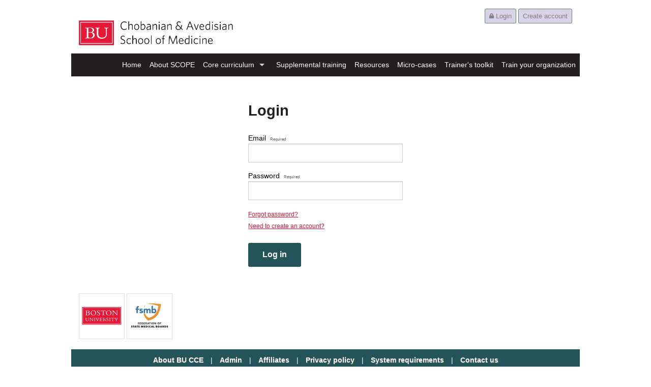

--- FILE ---
content_type: text/html; charset=utf-8
request_url: https://www.scopeofpain.org/login/?referrer=%2Fcore-curriculum%2Fonline-training%2Fcme-information.php
body_size: 19767
content:
<!DOCTYPE html>
<html lang="en">
	<head>
		<title>Login | SCOPE of Pain (Safer/Competent Opioid Prescribing Education) | Continuing Medical Education | School of Medicine | Boston University</title>
		<meta name="description" content="Log in to manage your Scope of Pain user account" />
		<meta charset="UTF-8">
<meta name="viewport" content="width=device-width, initial-scale=1.0">

<link rel="apple-touch-icon" sizes="57x57" href="/images/favicons/apple-icon-57x57.png">
<link rel="apple-touch-icon" sizes="60x60" href="/images/favicons/apple-icon-60x60.png">
<link rel="apple-touch-icon" sizes="72x72" href="/images/favicons/apple-icon-72x72.png">
<link rel="apple-touch-icon" sizes="76x76" href="/images/favicons/apple-icon-76x76.png">
<link rel="apple-touch-icon" sizes="114x114" href="/images/favicons/apple-icon-114x114.png">
<link rel="apple-touch-icon" sizes="120x120" href="/images/favicons/apple-icon-120x120.png">
<link rel="apple-touch-icon" sizes="144x144" href="/images/favicons/apple-icon-144x144.png">
<link rel="apple-touch-icon" sizes="152x152" href="/images/favicons/apple-icon-152x152.png">
<link rel="apple-touch-icon" sizes="180x180" href="/images/favicons/apple-icon-180x180.png">
<link rel="icon" type="image/png" sizes="192x192"  href="/images/favicons/android-icon-192x192.png">
<link rel="icon" type="image/png" sizes="32x32" href="/images/favicons/favicon-32x32.png">
<link rel="icon" type="image/png" sizes="96x96" href="/images/favicons/favicon-96x96.png">
<link rel="icon" type="image/png" sizes="16x16" href="/images/favicons/favicon-16x16.png">
<!--<link rel="manifest" href="/images/favicons/manifest.json">-->
<meta name="msapplication-TileColor" content="#ffffff">
<meta name="msapplication-TileImage" content="/images/favicons/ms-icon-144x144.png">
<meta name="theme-color" content="#ffffff">

<link rel="stylesheet" type="text/css" href="/includes/foundation-5.5.2/css/normalize.css">
<link rel="stylesheet" type="text/css" href="/includes/foundation-5.5.2/css/foundation.css">
<link rel="stylesheet" type="text/css" href="/includes/foundation-icons/foundation-icons.css">

<link rel="stylesheet" type="text/css" href="/styles/scopeofpain-2024.css">
<link rel="stylesheet" type="text/css" href="/includes/zurb-responsive-tables/responsive-tables.css">

<script src="/includes/foundation-5.5.2/js/vendor/modernizr.js"></script>

<!-- Allows some Foundation functionality to work on IE8 (https://www.kycosoftware.com/blog/getting-foundation-5-to-work-in-ie8) -->
<!--[if lt IE 9]>

	<script src="/includes/javascript/rem-unit-polyfill.js"></script>
	<script src="//cdnjs.cloudflare.com/ajax/libs/html5shiv/3.6.2/html5shiv.js"></script>
	<script src="//s3.amazonaws.com/nwapi/nwmatcher/nwmatcher-1.2.5-min.js"></script>
	<script src="//html5base.googlecode.com/svn-history/r38/trunk/js/selectivizr-1.0.3b.js"></script>
	<script src="//cdnjs.cloudflare.com/ajax/libs/respond.js/1.1.0/respond.min.js"></script>

	<link rel="stylesheet" type="text/css" href="/styles/ie8.css">

<![endif]-->		<style>
			.panel.alert	{ background:#fff9ae; margin-bottom:2rem; }
			.alert-box p	{ margin-bottom:0; }
		</style>
	</head>
	<body id="loginPage" class='accountPage'>

										
		
<div class="row header">
	<div class="small-12 medium-5 medium-push-7 large-7 large-push-5 text-right columns">
		<div class='hide-for-small'>
							<ul class='loginCreateAccount'>
					<li><a class='loginLink' href="/login"><span class="fi-lock size-16"></span> Login</a></li>
					<li><a class='accountLink' href="/login/create-account">Create account</a></li>
				</ul>
					</div>
	</div>
	<div class="small-12 medium-5 medium-pull-7 large-4 large-pull-8 columns">
		<a href="/index.php"><img src="/images/boston_university_logo_rev.png" alt="Boston University Chobanian &amp; Avedisian School of Medicine"></a>
	</div>
</div>

<div class="row">
	<nav class="top-bar" data-topbar>
		<ul class="title-area">
			<li class="name"></li>
			<li class="toggle-topbar menu-icon"><a href="#"><span>Menu</span></a></li>
		</ul>
		<section class="top-bar-section">
			<ul class="right">
				<li class="skip"><a href="#main">Jump to content</a></li>
				<li><a id='homeLink' href="/">Home</a></li>
				<li><a id='aboutLink' href="/about-us/">About SCOPE</a></li>
				<li class='has-dropdown'>
					<a id='coreLink' href="/core-curriculum/">Core curriculum</a>
					<ul class="dropdown">
						<li><a href="/core-curriculum/online-training/">Online training</a></li>
						<li><a href="/core-curriculum/podcast/">Downloadable podcast series</a></li>
						<li><a href="/core-curriculum/live-conferences/">Live conferences</a></li>
						<li><a href="/core-curriculum/webinar/">Archived webinar</a></li>					</ul>
				</li>
				<li><a id='stLink' href="/supplemental-training/">Supplemental training</a></li>
				<li><a id='resourcesLink' href="/tools-resources/">Resources</a></li>
				<li><a id='podcastLink' href="/micro-cases/">Micro-cases</a></li>
				<li><a id="toolkitLink" href="/toolkit/">Trainer's toolkit</a></li>
				<li><a id='affiliateLink' href="/become-an-affiliate/">Train your organization</a></li>

									<li class="show-for-small-only"><a class='loginLink' href="/login"><span class="fi-lock size-16"></span> Login</a></li>
					<li class="show-for-small-only"><a class='createAccountLink' href="/login/create-account">Create account</a></li>
							</ul>
		</section>
	</nav>
</div>

										
		<div class="row">

															
								<div class="small-12 medium-6 medium-offset-3 large-4 large-offset-4 columns">
						<h1>Login</h1>

																								
						<form id="loginForm" action="/login/index.php?referrer=%2Fcore-curriculum%2Fonline-training%2Fcme-information.php" method="post" data-abide>
							<div>
								<label for="email">Email <small>Required</small></label>
								<input required pattern="email" type="text" name="email" id="email" value="" />
								<small class="error">Email address is required</small>
							</div>
							<div>
								<label for="password">Password <small>Required</small></label>
								<input required type="password" name="password" id="password" value="" />
								<small class="error">Password is required</small>
							</div>
							<div>
								<span id="forgotPassword" class="fauxButton">Forgot password?</span><br />
								<a class="fauxButton" href='/login/create-account/'>Need to create an account?</a><br />
								<br />
								<input type="submit" name="submit"  value="Log in" class="button radius small" />
								<input type="hidden" name="loginSubmitted" value="yes" />
							</div>
						</form>

																														
						<form style='display:none;' action="/login/index.php?referrer=%2Fcore-curriculum%2Fonline-training%2Fcme-information.php" method="post" id="forgotForm" data-abide>
							<h3>Forgot password</h3>

																																										
							<p>Forgot your password? Enter your email below. We'll generate a new password and email it to you.</p>
							<p><em><strong>Note:</strong> If the email doesn't arrive in a few minutes, check your spam folder. To lessen the chance our email will be filtered as spam, set your filter to accept emails from cme@bu.edu.</em></p>
							<div>
								<label for="emailForgot">Email <small>Required</small></label>
								<input required pattern="email" type="text" name="emailForgot" id="emailForgot" value="" />
								<small class="error">Email address is required</small>
							</div>
							<div>
								<span class="neverMind fauxButton">Cancel</span><br />
								<br />
								<input type="submit" name="submit" value="Reset password" class="button small radius" />
								<input type="hidden" name="forgotSubmitted" value="yes" />
							</div>
						</form>
					</div>
					</div>


										
		<div class="row sponsors">
	<div class="small-12 columns">
		<a href="https://cme.bu.edu/"><img src="/images/logos/bu.png" alt="Boston University" width="90" height="90"></a>
		<a href="http://www.fsmb.org/"><img src="/images/logos/fsmb.png" alt="Federation of State Medican Boards" width="90" height="90"></a>
	</div>
</div><div class="row footer">
	<div class="small-12 small-text-center columns">
		<p>
			<span><a href="https://cme.bu.edu/content/about-us">About&nbsp;BU&nbsp;CCE</a></span>
			<span><a href="/admin/">Admin</a></span>
			<span><a href="/affiliates/">Affiliates</a></span>
			<span><a href="https://cme.bu.edu/content/privacy-statement">Privacy&nbsp;policy</a></span>
			<span><a href="/system-requirements.php">System&nbsp;requirements</a></span>
			<span class="last"><a href="/contact-us/">Contact&nbsp;us</a></span>
		</p>
	</div>
</div>	<!-- END .footer -->
<div class="row copyright">
	<div class="small-12 columns">
		<p>SCOPE of Pain<br>&copy; 2026 Trustees of Boston University. Site&nbsp;by&nbsp;<a href="https://root802.com" target="_blank">Root802</a>.</p>
	</div>
</div>	<!-- END .copyright -->
<script src="/includes/foundation-5.5.2/js/vendor/jquery.js"></script>

<!-- For IE8 use jQuery v1 (/includes/foundation-5.5.2/js/vendor/jquery.js above is jQuery v2)  -->
<!--[if lt IE 9]>
	<script src="//ajax.googleapis.com/ajax/libs/jquery/1.10.2/jquery.min.js"></script>
<![endif]-->

<script src="/includes/foundation-5.5.2/js/foundation.min.js"></script>
<script src="//ajax.googleapis.com/ajax/libs/jqueryui/1.9.2/jquery-ui.min.js"></script>
<script src="/includes/zurb-responsive-tables/responsive-tables.js"></script>

<!--[if lt IE 9]>
	<script type="text/javascript">
		//	Fix for foundation stylesheets being picked up as "null" or "not an object",
		//	implementation from here: http://foundation.zurb.com/forum/posts/3189-foundation-5-orbit-slider-ie8-issue
		//	https://www.kycosoftware.com/blog/getting-foundation-5-to-work-in-ie8
		(function($) {
			if (!Foundation.stylesheet) {
				Foundation._style_element = $('<style></style>').appendTo('head')[0];
				Foundation.stylesheet     = Foundation._style_element.styleSheet;

				if (Foundation.stylesheet) {
					Foundation.stylesheet.cssRules = {
						length: 0
					};

					Foundation.stylesheet.insertRule = function(rule, index) {
						var media, mediaMatch, mediaRegex, namespace, ruleMatch, ruleRegex;
						mediaRegex = /^\s*@media\s*(.*?)\s*\{\s*(.*?)\s*\}\s*$/;
						mediaMatch = mediaRegex.exec(rule);
						media      = '';

						if (mediaMatch) {
							media = '@media ' + mediaMatch[1] + ' ';
							rule  = mediaMatch[2];
						}

						ruleRegex = /^\s*(.*?)\s*\{\s*(.*?)\s*\}\s*$/;
						ruleMatch = ruleRegex.exec(rule);
						namespace = '' + media + ruleMatch[1];
						rule      = ruleMatch[2];

						return this.addRule(namespace, rule);
					};
				} else if (window.console) {
					console.log('Could not fix Foundation CSS rules...');
				}
			}
		})(jQuery);
	</script>
<![endif]-->

<script>
	$(document).foundation({
    	abide : {
        	patterns: {
	        	year:					/^[0-9]{4}$/,
	        	abim:					/^[0-9]{5,6}$/,
				nabp:					/^[0-9]{4,}$/,
	        	SkagitRegionalHealth:	/^SRH_CME$/,
	        	EMC:					/^La( )?Quinta$/i,
	        	DaVita:					/^.*Brobbey.*$/i,	/* Anything that contains "Brobbey"	*/
	        	APP:					/^.*Briningstool.*$/i,	/* Anything that contains "Briningstool" */
	        	Montefiore:				/^0720\d{2}$/,
	        	NEQCA:					/^NEQCA$/i,	/* "NEQCA" */
	        	SPUH:					/^[0-9]{6}$/,	/* 6-digit integer for Saint Peter's University Hospital */
	        	BH:						/^Mi(ch(\.)?(igan)?)?$/i,	/* For Beaumont Health: Michigan or any abbreviation of Michigan (Heads-up: This will allow `Mich.igan` ... but so what) */
	        	MH:						/^Savannah(, GA|, Georgia| GA| Georgia)?$/i,	/* For Memorial Health University Medical Center */
	        	IMGPrep:				/^prep( )?2019$/i,	/* For IMGPrep "prep2019" or "prep 2019" (case insensitive) */
	        	FHS:					/^jean$/i,	/* For Family Health Services "jean" (case insensitive) */
	        	OCH:					/^.*khan.*$/i,	/* For One Community Health; anything that contains khan */
	        	twoDecimals:			/^[0-9]{0,}(.[0-9]{1,2})?$/,	/* Number with optional decimal places */
	        	healthquest:			/^0720\d{2}$/,	/* Now called Nuvance */
	        	BIDMC:					/^boston$/i,	/* For Beth Israel Deaconess Medical Center */
	        	VCU:					/^10510.*$/i,	/* Must start with 10510, but we'll allow, i.e. 10510 Main Street, etc., if user enters street */
	        	monthDay:				/^[0-9]{4}$/,	/* Month/day, i.e. 0210 for February 10th */
	        	VCUMC:					/^1250.*$/i,	/* Must start with 1250, but we'll allow, i.e. 1250 Main Street, etc., if user enters street */
				healKY:					/^boyd|boyle|clark|fayette|floyd|franklin|madison|kenton|bourbon|carter|campbell|greenup|jefferson|jessamine|knox|mason$/i, /* Any valid KY county, case insensitive */
				bhs:					/^green$/i,		/*	Green, case insensitive */
				christus:				/^[a-zA-Z\s]*cross[a-zA-Z\s]*$/i,		/*	"cross," case insensitive, with any alpha or space before or after: i.e. "The Christian cross" would validate */
				christusSR:				/^CHSR$/i 		/*	CHSR case insensitive */
	        },
			validators: {
				min_words: function(el, required, parent) {
					var value = $(el).val();
					if (!required) return true; // Field is optional and empty
					var wordCount = value.trim().split(/\s+/).length;
					return wordCount >= 20;
				}
			},
			errors: {
				min_words: 'Please enter at least 20 words'
			}
	    }
	});
	

	$(document).ready(function() {
    	//	Logout confirm
    	$('.logOutButton').click(function()	{
    		var r = confirm('Are you sure you want to logout?');
    		if(r)	{
        		return true;
    		}
    		else	{
    			return false;
    		}
    	})

		//
		//	Manage administrative menu items
		//

		//	Hide all sidebar menu "modules"
		$('.adminMenu .listHead ul').hide();

		//	UNHIDE current page's sidebar menu "module"
		if($('body').attr('id'))	{
			var thisLinkID = $('body').attr('id').replace('Page','Link');	//	Current page's sidebar menu link ID i.e. evalSummaryLink
			$('li#' + thisLinkID).parent().parent().addClass('on').find('ul').show();
		}

		//	Show/hide administrative menu items
		$('.adminMenu .listHead').click(function(event)	{
			var clicked = event.target.toString();
			if(clicked.substring(0,1) != 'h')	{	//	`clicked` will be a link starting w/http if this is NOT a submenu headline
				$('.adminMenu .listHead ul').hide();
				$('.adminMenu .listHead').addClass('off').removeClass('on');
				$(this).find('ul').show('blind');
				$(this).addClass('on').removeClass('off')
			}
		})

    });

	// This GA account belongs to BU, not Root802.
	// Updated to this universal and cross-domain support script on 20150129

  (function(i,s,o,g,r,a,m){i['GoogleAnalyticsObject']=r;i[r]=i[r]||function(){
  (i[r].q=i[r].q||[]).push(arguments)},i[r].l=1*new Date();a=s.createElement(o),
  m=s.getElementsByTagName(o)[0];a.async=1;a.src=g;m.parentNode.insertBefore(a,m)
  })(window,document,'script','//www.google-analytics.com/analytics.js','ga');

  ga('create', 'UA-39034646-1', 'auto', {'allowLinker': true});
  ga('require', 'linker');
  ga('linker:autoLink', ['extendmed.com'] );
  ga('send', 'pageview');

</script>

<!-- 	Google GA4 tag (gtag.js) -->
<!--	Added 20220829 to eventually replace Google Universal code above	-->
<script async src="https://www.googletagmanager.com/gtag/js?id=G-H28TSNTXG8"></script>
<script>
  window.dataLayer = window.dataLayer || [];
  function gtag(){dataLayer.push(arguments);}
  gtag('js', new Date());

  gtag('config', 'G-H28TSNTXG8');
</script>

<!--[if lt IE 9]>
	<script type="text/javascript">
		/**
		 * Module: rem - v1.3.2
		 * Description: A polyfill to parse CSS links and rewrite pixel equivalents into head for non supporting browsers
		 * Date Built: 2014-07-02
		 * Copyright (c) 2014  | Chuck Carpenter <chuck.carpenter@me.com>,Lucas Serven <lserven@gmail.com>;
		**/
		!function(a){"use strict";var b=function(){var a=document.createElement("div");return a.style.cssText="font-size: 1rem;",/rem/.test(a.style.fontSize)},c=function(){for(var a=document.getElementsByTagName("link"),b=[],c=0;c<a.length;c++)"stylesheet"===a[c].rel.toLowerCase()&&null===a[c].getAttribute("data-norem")&&b.push(a[c].href);return b},d=function(){for(var a=0;a<m.length;a++)j(m[a],e)},e=function(a,b){if(q.push(a.responseText),r.push(b),r.length===m.length){for(var c=0;c<r.length;c++)f(q[c],r[c]);(m=n.slice(0)).length>0?(r=[],q=[],n=[],d()):g()}},f=function(a,b){for(var c,d=k(a).replace(/\/\*[\s\S]*?\*\//g,""),e=/[\w\d\s\-\/\\\[\]:,.'"*()<>+~%#^$_=|@]+\{[\w\d\s\-\/\\%#:!;,.'"*()]+\d*\.?\d+rem[\w\d\s\-\/\\%#:!;,.'"*()]*\}/g,f=d.match(e),g=/\d*\.?\d+rem/g,h=d.match(g),i=/(.*\/)/,j=i.exec(b)[0],l=/@import (?:url\()?['"]?([^'\)"]*)['"]?\)?[^;]*/gm;null!==(c=l.exec(a));)n.push(j+c[1]);null!==f&&0!==f.length&&(o=o.concat(f),p=p.concat(h))},g=function(){for(var a=/[\w\d\s\-\/\\%#:,.'"*()]+\d*\.?\d+rem[\w\d\s\-\/\\%#:!,.'"*()]*[;}]/g,b=0;b<o.length;b++){l+=o[b].substr(0,o[b].indexOf("{")+1);for(var c=o[b].match(a),d=0;d<c.length;d++)l+=c[d],d===c.length-1&&"}"!==l[l.length-1]&&(l+="\n}")}h()},h=function(){for(var a=0;a<p.length;a++)s[a]=Math.round(parseFloat(p[a].substr(0,p[a].length-3)*t))+"px";i()},i=function(){for(var a=0;a<s.length;a++)s[a]&&(l=l.replace(p[a],s[a]));var b=document.createElement("style");b.setAttribute("type","text/css"),b.id="remReplace",document.getElementsByTagName("head")[0].appendChild(b),b.styleSheet?b.styleSheet.cssText=l:b.appendChild(document.createTextNode(l))},j=function(b,c){try{var d=a.ActiveXObject?new ActiveXObject("Microsoft.XMLHTTP")||new ActiveXObject("Msxml2.XMLHTTP"):new XMLHttpRequest;d.open("GET",b,!0),d.onreadystatechange=function(){4===d.readyState&&c(d,b)},d.send(null)}catch(e){if(a.XDomainRequest){var f=new XDomainRequest;f.open("get",b),f.onload=function(){c(f,b)},f.onerror=function(){return!1},f.send()}}},k=function(b){return a.matchMedia||a.msMatchMedia||(b=b.replace(/@media[\s\S]*?\}\s*\}/g,"")),b};if(!b()){var l="",m=c(),n=[],o=[],p=[],q=[],r=[],s=[],t="";t=function(){var a,b=document,c=b.documentElement,d=b.body||b.createElement("body"),e=!b.body,f=b.createElement("div"),g=d.style.fontSize;return e&&c.appendChild(d),f.style.cssText="width:1em; position:absolute; visibility:hidden; padding: 0;",d.style.fontSize="1em",d.appendChild(f),a=f.offsetWidth,e?c.removeChild(d):(d.removeChild(f),d.style.fontSize=g),a}(),d()}}(window);
	</script>
<![endif]-->			<script src="/includes/javascript/jquery-popup-overlay-gh-pages/jquery.popupoverlay.js"></script>
		<script src="/includes/javascript/jquery.cookie.js"></script>
		<script src="/includes/javascript/jquery.maskedInput.inc.js"></script>
		<script src="/includes/javascript/extendSession.inc.js"></script>
		<script src="/includes/javascript/createUserAccount.inc.js"></script>
		<script>
			$(document).ready(function() {
				$('#forgotPassword').click(function()	{
					$('#loginForm').hide();
					$('#forgotForm').show('fade');
				})

				$('.neverMind').click(function()	{
					$('#forgotForm').hide();
					$('#loginForm').show('fade');
				})

				
				$('#reminder').popup({
					transition: 'all 0.5s',
					scrolllock: true,
					blur: false
				});

				//	Show visitor reminder once per session
				if($.cookie('abimReminder') != 'abimReminderShown')	{
					$('#reminder').popup('show');
					$('#closeReminder, #reminder a').click(function()	{
						$('#reminder').popup('hide');
						$.cookie('abimReminder', 'abimReminderShown');
					})
				}

				//	Hide Rx fields on load if user isn't pharmacist
				if($('#profession').val() == 'Pharmacist')	{
					$('.nabpRow, .dobDateRow, .dobMonthRow').show();
				}




			});
		</script>
	</body>
</html>

--- FILE ---
content_type: text/css
request_url: https://www.scopeofpain.org/styles/scopeofpain-2024.css
body_size: 35985
content:
/*	IMAGE REPLACEMENT
----------------------------------------------------------------------------*/
p#logo, #becomeAnAffiliate h1	{	/* http://stackoverflow.com/questions/16721583/css-fluid-image-replacement */
	background:url('../images/logo.png') no-repeat;
    background-size: 100%;
    width: 100%;
    padding-top: 25.901639%;	/* Background image height/width */
	height:0;
    text-indent: -9999px;
    max-width:519px;
}


/*	MASTER PAGE
----------------------------------------------------------------------------*/
#homePage h2	{
	text-align: center;
	margin-top:1.25rem;
	font-size:1.75rem;
	line-height:2rem !important;
	margin-bottom:.75rem !important;
}
#homePage a.button	{
	color:#fff;
}
#homePage .copyright	{
	margin-top:1.25rem;
}
#homePage .core, #homePage .supp	{
	background:#fff;
	border:1px solid #000;
	padding:.75rem;
	margin:12px 0 -60px 0 ;
}
#homePage .core .deck	{
	color:#e1223c;
	font-size:1.2rem;
	font-family:georgia, serif;
	background:#fff;
	padding:0 1rem;
	margin-top:-1.5rem;
	display:block;
	width:80%;
	margin-left:10%;
	margin-right:10%;
}
#homePage .supp .deck	{
	color:#769286;
	font-size:1.2rem;
	font-family:georgia, serif;
	background:#fff;
	padding:0 1rem;
	margin-top:-1.5rem;
	display:block;
	width:90%;
	margin-left:5%;
	margin-right:5%;
}
#homePage .core .button	{
	background:#e31837 !important;
}
#homePage .core .button:hover	{
	background:#b21b2f !important;
}
#homePage .supp .button	{
	background:#382B5E !important;
}
#homePage .supp .button:hover	{
	background:#48436C !important;
}
#homePage .button	{
	background: #0064ab !important;
}


/*	TYPOGRAPHY
----------------------------------------------------------------------------*/
body, h1, h2, h3, h4, h5, p, li, dt, dd	{
	font-family:helvetica,arial,sans-serif;
	line-height:140%;
}
p, li	{
	font-size:0.9rem;
}
h1	{
	margin-bottom:1.5rem;
}
h2, h3, h4, h5, .fauxH4	{
	margin-bottom:4px;
	line-height:120%;
}
h1, h2, h3, h4, h5, .fauxH4	{
	font-weight:bold;
}
h1	{
	font-size:1.8rem;
}
h2	{
	font-size:1.5rem;
}
h3	{
	font-size:1.25rem;
}
h4, .fauxH4	{
	font-size:1.1rem;
}
h5	{
	font-size:1rem;
	font-style: italic;
}
dl	{
	margin-top:1rem;
}
dl dt	{
	margin-bottom:0;
}
small	{
	line-height:140%;
}


/*	HEADER/NAV
----------------------------------------------------------------------------*/
.header	{
	padding-top:20px;
	background:#fff;
}
.header img	{
	margin:1.25rem 0 1rem 0;
}
.skip a {
	position:absolute;
    left:-10000px;
    top:auto;
    width:1px;
    height:1px;
    overflow:hidden;
}
.skip a:focus {
    position:static;
    width:auto;
    height:auto;
}
nav a	{
	text-decoration: none !important;
}
.top-bar-section ul li > a	{
	font-size:.85rem;
}
.top-bar-section li:not(.has-form) a:not(.button)	{
	padding: 0 .5rem;
}
a:link, .fauxLink, a:visited.alwaysHot	{
	color:#e31837;
	text-decoration: underline;
	cursor:pointer;
}
a:visited	{
	color:#b7132c;
}
a:hover	{
	color:#ff0630;
}
a:active	{
	color:#e31837;
}
.top-bar, .top-bar-section li:not(.has-form) a:not(.button)  {
	background:#231f20 !important;
}
.top-bar	{
	margin-bottom:2.75rem;
}
#homePage .top-bar	{
	margin-bottom:0;
}
.top-bar-section .has-dropdown > a::after {
    border-color: rgba(255, 255, 255, 0.8) transparent transparent transparent;
}
.header ul.loginCreateAccount, .header .loggedIn {
	margin:0 0 1.75rem 0;
	font-size:.9rem;
}
.header ul.loginCreateAccount li, .header .loggedIn li	{
	background:#D7D5E5;
	padding:.4rem .5rem;
	border-radius: 3px;
	border:1px solid #688279;
}
.header a:link, .header a:visited	{
	color:#000;
	text-decoration: none;
}
.name .loggedIn	{
	color:#fff;
	font-size:90% !important;
	padding-left:1rem;
}
.header ul li	{
	font-size:90%;
	display:inline;
	list-style-type: none;
}


/*	CURRENT LINKS
----------------------------------------------------------------------------*/
#homePage #homeLink, #aboutPage #aboutLink, #resourcesPage #resourcesLink, #podcastPage #podcastLink, #contactPage #contactLink, .corePage #coreLink, .stPage #stLink,
#becomeAnAffiliate #affiliateLink, .toolkitPage #toolkitLink	{
	background:#d7d8db !important;
	color:#000;
	cursor:default;
}
#loginPage .loginLink, .accountPage .accountLink, .userAccountPage .accountLink	{
	color:#808285 !important;
	cursor:default;
}
.corePage .top-bar-section .has-dropdown > a#coreLink::after, .stPage .top-bar-section .has-dropdown > a#stLink::after	{
    border-color: rgba(0, 0, 0, 0.8) transparent transparent transparent;
}
#contactPage #contactLink, #askAnExpertPage #expertLink, #onlineTrainingPage #onlineLink, #resourcesPage #resourcesLink,
#inPersonPage #liveLink, #posttestPage #liveLink, #twoMonthPage #liveLink, #programMaterialsPage #liveLink,
#myTrainingPage #liveLink, #onlinePreassessmentPage #onlineLink, #onlineRegisterPage #onlineLink, #instructionsPage #liveLink, #selectAconferencePage #liveLink,
#onlineCMEInfoPage #onlineLink, #onlineMod1ActivityPage #onlineLink, #onlineMod1PosttestPage #onlineLink,
#onlineMod2OverviewPage #onlineLink, #onlineMod2ActivityPage #onlineLink, #onlineMod2PosttestPage #onlineLink, #onlineEvaluationPage #onlineLink, #evaluationPage #liveLink, #attendConferencePage #liveLink,
#onlineTwoMonthPage #onlineLink, #activityFolioPage #folioLink, #createAccountFolio #folioLink, #evaluationFolioPage #folioLink, #posttestFolioPage #folioLink, #twoMonthFolioPage #folioLink,
#onlineNYACPactivityPage #onlineLink, #onlineCMEnyacpInfoPage #onlineLink, #liveCMEnyacpInfoPage #liveLink, #onlineNYACPposttestPage #onlineLink, #liveNYACPposttestPage #liveLink,
#onlineNYACPevaluationPage #onlineLink, #liveNYACPevaluationPage #liveLink, #liveNYACPactivityPage #liveLink,
#taperingCMEpage #onlineLink, #taperingActivityPage #onlineLink, #taperingPosttestPage #onlineLink, #taperingEvaluationPage #onlineLink, #postOpCMEpage #onlineLink,
#postOpActivityPage #onlineLink, #postOpPosttestPage #onlineLink, #postOpEvaluationPage	#onlineLink {
	background: #d7d8db;
	color:#000;
	cursor:default;
}
#loginPage #userAccountHomeLink a, #myConferencesPage #myConferencesLink a, #updateProfilePage #updateLink a,
#changePasswordPage #changePasswordLink a, #preassessmentPage #inPersonPreAssessment a, #preassessmentPage #livePreassessmentLink, #posttestPage #inPersonCertificate a,
#twoMonthPage #twoMonth a, #adminPage #mainMenu a, #emailUsersPage #emailUsersLink a, #resetUserPasswordsPage #resetUserPasswordsLink a,
#noShowPage #noShowLink a, #scantronPosttestPage #posttestScantronLink a, #scantronEvaluationPage #evaluationScantronLink a,
#resourcesAdminPage #resourcesAdminLink a, #stateResourcesEditorPage #stateResourcesEditorLink a, #materialsEditorPage #materialsEditor a,
#changeAdminPasswordPage #changePassword a, #snapshotPage #snapshotLink a, #outcomePage #outcomeLink a, #extendMedUploadPage #extendMedRegistrationsEditor a,
#graph1Page #graph1Link a, #graph2Page #graph2Link a, #graph3Page #graph3Link a, #graph4Page #graph4Link a, #programMaterialsPage #trainerMaterials a,
#webinarPage #trainerWebinar a, #myTrainingPage #trainerSessions a, #instructionsPage #trainerInstructions a, #onlineTrainingPage #onlineOverviewLink,
#inPersonPage #inPersonOverview a, #inPersonPage #liveOverviewLink, #programMaterialsPage #materialsLink, #myTrainingPage #myTrainingSessionsLink, #webinarPage #webinarLink,
#instructionsPage #instructionsLink, #onlinePreassessmentPage #preassessmentLink, #onlineCMEInfoPage #cmeInformation, #onlineMod1ActivityPage #module1ActivityLink,
#onlineMod1PosttestPage #module1PosttestLink, #onlineMod2OverviewPage #step6Link, #onlineMod2ActivityPage #module2ActivityLink, #onlineMod2PosttestPage #module2PosttestLink,
#onlineEvaluationPage #onlineEvalLink, #changeUserTypePage #changeTypeLink a, #selectAconferencePage #selectAconferenceLink, #posttestPage #livePosttestLink,
#evaluationPage #liveEvaluationLink, #twoMonthPage #live2MonthLink, #attendConferencePage #attendConferenceLink, #posttestFolioPage #folioPosttestLink, #evaluationFolioPage #folioEvaluationLink,
#twoMonthFolioPage #folio2MonthLink, #createAccount #folioCreateAccountLink, #summaryReportPage #summaryReportLink a, #geochartsPage #geochartsLink a,
#evalSummaryPage #evalSummaryLink a, #onlineTwoMonthPage #onlineTwoMonthLink, #deleteUsersPage #deleteUsersLink a, #twoMonthReportPage #twoMonthReportLink a,
#changeAffiliatePasswordPage #changeAffiliatePasswordLink, #affiliatePage #affiliateHomeLink, #manageAffiliateUsersPage #manageAffiliateUsersLink a,
#activityFolioPage #folioActivitylink, #createAccountFolio #folioCreateAccountLink, #postTestReportPage #postTestReportLink a, #evaluationReportPage #evaluationReportLink a,
#threeCreditCertsPage #threeCreditCertsLink a, #editUserActivityPage #editUserActivityLink a,
#onlineCMEnyacpInfoPage #nyacpCMEinformation, #onlineNYACPactivityPage #nyacpActivityLink, #onlineNYACPposttestPage #nyacpPosttestLink, #onlineNYACPevaluationPage #nyacpEvalLink,
#webinarPage #videoLink, #webinarCreateAccountPage #createAccountLink, .webinarPostTestPage #postTestLink, .webinarCertPage #evalLink,
#liveNYACPactivityPage #nyacpActivityLink, #webinarCMEnyacpInfoPage #nyacpCMEinformation, #webinarNYACPactivityPage #nyacpActivityLink, #webinarNYACPposttestPage #nyacpPosttestLink,
#webinarNYACPevaluationPage #nyacpEvalLink, #optOutPage #optOutLink a, #axDevReportPage #axDevReportLink a,
#taperingCMEpage #taperingCMEinformation, #taperingActivityPage #taperingActivityLink, #taperingPosttestPage #taperingPosttestLink, #taperingEvaluationPage #taperingEvalLink,
#postOpCMEpage #postOpCMEinformation, #postOpActivityPage #postOpActivityLink, #postOpPosttestPage #postOpPosttestLink,
#postOpEvaluationPage #postOpEvalLink, #checkInPage #checkInLink a, #evalReportPage #evalReportLink a, #officeSystemsCMEpage #officeSystemsCMElink, #officeSystemsEvalpage #officeSystemsEvalLink,
#officeSystemsActivityPage #officeSystemsActivityLink, #officeSystemsPosttestPage #officeSystemsPosttestLink,
#maCMEpage #maCMElink, #maEvalpage #maEvalLink, #maActivityPage #maActivityLink, #maPosttestPage #maPosttestLink,
#dentalCMEpage #dentalCMElink, #dentalEvalpage #dentalEvalLink, #dentalActivityPage #dentalActivityLink, #dentalPosttestPage #dentalPosttestLink	,
#naloxoneCMEpage #naloxoneCMElink, #naloxoneEvalpage #naloxoneEvalLink, #naloxoneActivityPage #naloxoneActivityLink, #naloxonePosttestPage #naloxonePosttestLink,
#militaryCMEpage #militaryCMElink, #militaryEvalpage #militaryEvalLink, #militaryPosttest2Page #militaryPosttest2Link, #militaryActivity2Page #militaryActivity2Link, #militaryPosttest1Page #militaryPosttest1Link,
#militaryActivity1Page #militaryActivity1Link,
#webinarCMEpage #webinarCMElink, #webinarEvalpage #webinarEvalLink, #webinarActivityPage #webinarActivityLink, #webinarPosttestPage #webinarPosttestLink,
#twoMonthPostTestReportPage #twoMonthPostTestReportLink a, .paymentPage #paymentLink, #couponCodePage .couponCodeLink a, #parsPage #parsLink a, #narsPage #narsLink a,
#coopReportPage #coopReportLink a, #podcastActivityPage #module1ActivityLink, #podcastTrainingPage #onlineOverviewLink, #podcastCMEInfoPage #cmeInformation,
#webinarOverviewpage #webinarOverviewLink, .podcastPage #erPodcastLink, #editUserPage #editUserLink a, #twoFAPage #twoFA a, #alcoholInfoPage #alcoholInfoLink, #alcoholPretestPage #alcoholPretestLink,
#alcoholEvaluationPage #alcoholEvalLink, #alcoholActivityPage #alcoholActivityLink, #alcoholPosttestPage #alcoholPosttestLink,
#moud1InfoPage #moud1CMEinfoLink, #moud1ActivityPage #moud1ActivityLink, #moud1PosttestPage #moud1PosttestLink, #moud1EvaluationPage #moud1EvalLink,
#moud2InfoPage #moud2CMEinfoLink, #moud2ActivityPage #moud2ActivityLink, #moud2PosttestPage #moud2PosttestLink, #moud2EvaluationPage #moud2EvalLink,
#moud3InfoPage #moud3CMEinfoLink, #moud3ActivityPage #moud3ActivityLink, #moud3PosttestPage #moud3PosttestLink, #moud3EvaluationPage #moud3EvalLink,
#moud4InfoPage #moud4CMEinfoLink, #moud4ActivityPage #moud4ActivityLink, #moud4PosttestPage #moud4PosttestLink, #moud4EvaluationPage #moud4EvalLink,
#preTestReportPage #preTestReportLink a, #onlinePretestPage #preTest, #onlinePretestPage #preTestLink,
#acpeCreditsPage #acpeCreditsLink a, #accmeCreditsPage #accmeCreditsLink a, #abimCreditsPage #abimCreditsLink a, #paymentExportsPage .paymentExportsLink a, #engagingCMEpage #engagingCMEinformation,
#engagingActivityPage #engagingActivityLink, #engagingPosttestPage #engagingPosttestLink, #engagingEvaluationPage #engagingEvalLink, #abimNyacpCreditsPage #abimNyacpCreditsLink a,
#shieldReportPage #shieldReportLink, #massachusettsCMEpage #maCMEinformation,#maActivityPage #maActivityLink, #maEvaluationPage #maEvalLink
{
	text-decoration: none;
	color:#000;
	cursor:default;
}


/*	SIDEBAR
----------------------------------------------------------------------------*/
span.stage	{
	background:#e31837;
	color:#fff;
	padding:4px 8px 3px 7px;
	margin-right:8px;
	border-radius:12px;
	text-decoration: none !important;
}
img.checkmark	{
	display:block;
	float:left;
	margin:-3px 0 0 0;
}


/*	FORMS
----------------------------------------------------------------------------*/
label small	{
	text-transform: none;
	font-weight: normal;
	padding-left: .25rem;
}
label	{
	color:#000;
}
input[type="file"], input[type="checkbox"], input[type="radio"] {
	margin:0;
}
.changesList select	{
	margin-top:.5rem;
}
select option	{
	padding:3px 0;
}
[data-abide] .error small.error, [data-abide] .error span.error, [data-abide] span.error, [data-abide] small.error	{
	background:#e31837;
}
form h2, form h3	{
	margin:2rem 0 1rem 0;
}

/*	NOTE: Give post-tests <body> tags a class of 'posttestPage' and these styles will stick	*/

#preassessmentPage label .has-tip, #posttestPage label .has-tip, .adminPostTestPage label .has-tip, #evaluationPage label .has-tip, #onlinePreassessmentPage label .has-tip, #onlineEvaluationPage label .has-tip, #posttestFolioPage label .has-tip, #evaluationFolioPage label .has-tip,
.posttestPage label .has-tip	{
	color:#000;
	font-weight:bold
}
#preassessmentPage form h3, #posttestPage form h3, .adminPostTestPage form h3, #evaluationPage form h3, #twoMonthPage form h3, #onlinePreassessmentPage form h3, #onlineMod1PosttestPage form h3,
#onlineMod2PosttestPage form h3, #onlineEvaluationPage form h3, #posttestFolioPage form h3, #evaluationFolioPage form h3, #twoMonthFolioPage form h3, #onlineTwoMonthPage form h3,
#onlineNYACPposttestPage form h3, #onlineNYACPevaluationPage form h3, #liveNYACPposttestPage form h3, #webinarNYACPposttestPage form h3, #webinarNYACPevaluationPage form h3,
.posttestPage form h3	{	/* For preassessment, posttest, evaluation forms */
	margin:-6px 0 14px 0;
	line-height:130%;
}
.fauxLabel	{
	font-size: 0.875rem;
}
#preassessmentPage form label, #posttestPage form label, .adminPostTestPage form label, #evaluationPage form label, #twoMonthPage form label, #onlinePreassessmentPage form label,
#onlineMod1PosttestPage form label, #onlineMod2PosttestPage form label, #onlineEvaluationPage form label, #posttestFolioPage form label, #evaluationFolioPage form label, #twoMonthFolioPage form label, #onlineTwoMonthPage form label,
form.corrected label, #onlineNYACPposttestPage form label, #webinarNYACPposttestPage form label, #liveNYACPposttestPage form label, #onlineNYACPevaluationPage form label, #webinarNYACPevaluationPage form label,
.posttestPage form label	{
	color:#000;
	margin:1rem 0 .75rem 0;
	font-weight:bold;
}
form label select, .bald label {
	font-weight: normal !important;
	margin:0 !important;
}
.panel label	{
	font-weight: normal !important;
}
#preassessmentPage form ul.bald, #posttestPage form ul.bald, .adminPostTestPage form ul.bald, #evaluationPage form ul.bald, #twoMonthPage form ul.bald, #onlinePreassessmentPage form ul.bald, #onlineMod1PosttestPage form ul.bald,
#onlineMod2PosttestPage form ul.bald, #onlineEvaluationPage form ul.bald, #posttestFolioPage form ul.bald, #evaluationFolioPage form ul.bald, #twoMonthFolioPage form ul.bald, #onlineTwoMonthPage form ul.bald,
form.corrected ul.bald, #onlineNYACPposttestPage form ul.bald, #webinarNYACPposttestPage form ul.bald, #liveNYACPposttestPage form ul.bald, #onlineNYACPevaluationPage form ul.bald, #webinarNYACPevaluationPage form ul.bald,
.posttestPage form ul.bald, .accountPage form ul.bald	{
	margin-left:0;
}
#preassessmentPage form ul.bald li, #posttestPage form ul.bald li, .adminPostTestPage form ul.bald li, #evaluationPage form ul.bald li, #twoMonthPage form ul.bald li, #onlinePreassessmentPage form ul.bald li, #onlineMod1PosttestPage form ul.bald li,
#onlineMod2PosttestPage form ul.bald li, #onlineEvaluationPage form ul.bald li, #posttestFolioPage form ul.bald li, #evaluationFolioPage form ul.bald li, #twoMonthFolioPage form ul.bald li, #onlineTwoMonthPage form ul.bald li,
form.corrected ul.bald li, #onlineNYACPposttestPage form ul.bald li, #webinarNYACPposttestPage form ul.bald li, #liveNYACPposttestPage form ul.bald li, #onlineNYACPevaluationPage form ul.bald li, #webinarNYACPevaluationPage form ul.bald li,
.posttestPage form ul.bald li, .accountPage form ul.bald li	{
	margin-bottom:.5rem;
	position: relative;
}
#preassessmentPage form ul.bald input[type=radio], #posttestPage form ul.bald input[type=radio], .adminPostTestPage form ul.bald input[type=radio], #evaluationPage form ul.bald input[type=radio], #twoMonthPage form ul.bald input[type=radio],
#preassessmentPage form ul.bald input[type=checkbox], #posttestPage form ul.bald input[type=checkbox], .adminPostTestPage form ul.bald input[type=checkbox], #evaluationPage form ul.bald input[type=checkbox], #twoMonthPage form ul.bald input[type=checkbox],
#onlinePreassessmentPage form ul.bald input[type=checkbox], #onlinePreassessmentPage form ul.bald input[type=radio], #onlineMod1PosttestPage form ul.bald input[type=checkbox], #onlineMod1PosttestPage form ul.bald input[type=radio],
#onlineMod2PosttestPage form ul.bald input[type=checkbox], #onlineMod2PosttestPage form ul.bald input[type=radio], #onlineEvaluationPage form ul.bald input[type=checkbox], #onlineEvaluationPage form ul.bald input[type=radio],
#posttestFolioPage form ul.bald input[type=radio], #posttestFolioPage form ul.bald input[type=checkbox], #evaluationFolioPage form ul.bald input[type=radio], #evaluationFolioPage form ul.bald input[type=checkbox],
#twoMonthFolioPage form ul.bald input[type=radio], #twoMonthFolioPage form ul.bald input[type=checkbox], form.corrected ul.bald input[type=checkbox], form.corrected ul.bald input[type=radio],
#onlineTwoMonthPage form ul.bald input[type=radio], #onlineTwoMonthPage form ul.bald input[type=checkbox],
#onlineNYACPposttestPage form ul.bald input[type=checkbox], #onlineNYACPposttestPage form ul.bald input[type=radio],
#webinarNYACPposttestPage form ul.bald input[type=checkbox], #webinarNYACPposttestPage form ul.bald input[type=radio],
#liveNYACPposttestPage form ul.bald input[type=checkbox], #liveNYACPposttestPage form ul.bald input[type=radio],
#onlineNYACPevaluationPage form ul.bald input[type=checkbox], #onlineNYACPevaluationPage form ul.bald input[type=radio],
#webinarNYACPevaluationPage form ul.bald input[type=checkbox], #webinarNYACPevaluationPage form ul.bald input[type=radio],
.posttestPage form ul.bald input[type=radio], .posttestPage form ul.bald input[type=checkbox], .accountPage form ul.bald input[type=checkbox]	{
	position:absolute;
	top:2px;
}
#preassessmentPage form ul.bald li span, #posttestPage form ul.bald li span, .adminPostTestPage form ul.bald li span, #evaluationPage form ul.bald li span, #twoMonthPage form ul.bald li span, #onlinePreassessmentPage form ul.bald li span, #onlineMod1PosttestPage form ul.bald li span,
#onlineMod2PosttestPage form ul.bald li span, #onlineEvaluationPage form ul.bald li span, #posttestFolioPage form ul.bald li span, #evaluationFolioPage form ul.bald li span, #twoMonthFolioPage form ul.bald li span, #onlineTwoMonthPage form ul.bald li span,
form.corrected ul.bald li span, #onlineNYACPposttestPage form ul.bald li span,  #webinarNYACPposttestPage form ul.bald li span, #liveNYACPposttestPage form ul.bald li span, #onlineNYACPevaluationPage form ul.bald li span, #webinarNYACPevaluationPage form ul.bald li span,
.posttestPage form ul.bald li span, .accountPage form ul.bald li span	{
	display: block;
    margin-left: 1.5rem;
}
hr.dashed	{
	border-style: dashed;
}
.incorrect	{
	background:#000;
	color:#fff !important;
	padding:4px 8px;
}
.incorrect:before {
    content: "[INCORRECT] ";
}



/*	FOOTER
----------------------------------------------------------------------------*/
.footer {
	background:#235458;
	padding:12px 0 12px 0;
	margin-top:20px;
}
.footer p	{
	margin-bottom:0;
	font-size:.85rem;
}
.footer span:after	{
	content:" |  ";
	color:#fff;
}
.footer a	{
	color:#fff;
	font-weight:bold;
	padding:0 10px;
	text-shadow: #4d5f57 1px 1px;
}
.footer span.last:after	{
	content:"";
}
.copyright	{
	text-align: center;
}
.copyright p	{
	margin:20px 0 30px 0;
	font-size:80% !important;
	color:#a7a9ac;
}
.footer a	{
	text-decoration: none;
}
.sponsors	{
	margin-top:2rem;
}
.bottomBar	{
	height:120px;
	background-color:#769286;
}


/*	BUTTONS
----------------------------------------------------------------------------*/
button, .button	{
	font-weight: bold;
	font-size:1rem !important;
	text-decoration: none !important;
	
	background:#235458;
}
a.button {
	color:#fff;
}
button:hover, .button:hover, button:focus, .button:focus	{
	background:#41837a;
}
.tiny	{
	font-weight: normal;
	font-size:0.6875rem !important;
}
button.alert, .button.alert	{
	/*background:#e31837;*/
	background:#382B5E;
	
}
.alert-box.warning .button	{
	background-color:#d7710c;
	color:#fff;
}
.alert-box.warning .button:hover	{
	background:#ea933d;
}
button.alert:focus, .button.alert:focus, button.alert:hover, .button.alert:hover	{
	/*background:#b40000;*/
	background:#a0a3cc;
}
button.secondary, .button.secondary	{
	background:#d6d6d6;
}
p.button a, span.button a	{
	color:#000;
	text-decoration: none;
}
span.disabled	{	/* Sold out events */
	background:#ccc !important;
	color:#000 !important;
}
.button.success	{	/* We use success buttons more like alerts, so don't allow them to behave like buttons */
	cursor:default;
}
.button.success:hover	{	/* We use success buttons more like alerts, so don't allow them to behave like buttons */
	background-color: #c3dad4;
    border-color: #AACBC2;
}
.becomeAffiliate {
	background:#003d9b !important;
}
.becomeAffiliate:hover {
	background:#17325c !important;
}


/*	SIDEBAR
----------------------------------------------------------------------------*/
.sidebar h2	{
	font-size:1.25rem;
}
.sidebar h3	{
	font-size:1rem;
	margin-bottom:1rem;
}
.sidebar p, .sidebar li	{
	font-size:.9rem;
}
.sidebar .menuList	{
	list-style-type: none;
}
.sidebar .menuList li	{
	margin-bottom:.75rem;
}
.sidebar .menuList li:last-child	{
	margin-bottom:0;
}
.adminPage .sidebar .menuList li	{
	margin-bottom:.25rem;
}
.adminPage .sidebar .menuList li strong	{
	margin-top:1rem;
	display:block;
}
.adminMenu .listHead	{
	cursor:pointer;
	color:#e31837;
}
.adminMenu .on	{
	color:#000;
}
.adminMenu .off	{
	color:#e31837;
}
.adminMenu .listHead	{
	margin-top:14px;
}
.adminMenu li	{
	margin-bottom:0 !important;
}
.panel h1, .panel h2, .panel h3, .panel h4, .panel h5, .panel h6	{
	line-height:1.2
}


/*	SIDEBAR
----------------------------------------------------------------------------*/
.preferencesTrigger	{
	cursor:pointer;
	text-decoration: underline;
	color:#e31837;
}


/*	DISCLAIMER POP-UP
----------------------------------------------------------------------------*/
#disclaimer, #reminder	{
	background:#fff;
	transform: scale(0.8);
	padding:1.25em;
	border-radius: 5px;
}
@media screen and (min-width: 64em) {	/* Large */
	#disclaimer, #reminder { width: 40%;}
}
@media screen and (min-width: 40em) and (max-width: 63.9375em) {	/* Medium and up */
	#disclaimer { width: 60%;}
}
@media screen and (max-width: 39.9375em) {	/* Small */
	#disclaimer { width: 90%;}
}
.popup_visible #disclaimer, .popup_visible #reminder {
  transform: scale(1);
}


/*	MISC
----------------------------------------------------------------------------*/
.noBreak	{
	white-space: nowrap;
}
.boardLabel 	{
	padding-left:4.5rem;	
}
.samhsaBlurb div 	{
	background:#382B5E;
	color:#fff;
	padding-top:1.25rem;
	border-radius: 0  0 8px 8px;
	margin:0 0 2rem 0;
}
.samhsaBlurb div p 	{
	font-size:.95rem;
	line-height:1.6;
}
.samhsaBlurb div p a 	{
	color:#fff;
}

.logo	{
	width:250px;
	margin:0 0 .75rem -1.40rem;
}
.pretestPage form.corrected .correctAnswer	{
	background:#fff;
}
.pretestPage form.corrected .alert	{
	display:none;
}
.twoFAbox	{
	margin-bottom:1.5rem;
	background:#fff;
	padding:.5rem .75rem;
	border-radius:4px;
	border:1px solid #ccc;
}
a.twoFAlink {
	text-decoration: none !important;
}
.twoFAbox img	{
	width:36px;
	float:left;
	padding-right:.5rem;
}
.twoFAbox p	{
	font-size:.75rem;
	margin-bottom:0;
	line-height:1.4;
}

ul.pagination a	{
	text-decoration: none;
}
ul.pagination li.current a, ul.pagination li.current button, ul.pagination li a:hover, ul.pagination li button:hover	{
	background:#382B5E !important;
	text-decoration: none;
}
ul.pagination li a:hover, ul.pagination li button:hover	{
	background:#7d9c91 !important;
	text-decoration: none;
	color:#fff;
}
ul.pagination li.unavailable	{
	color:#fff;
}
.iframe-container {
    position: relative;
    overflow: hidden;
    padding-top: 88%;
}
.iframe-container iframe {
  position: absolute;
    top: 0;
    left: 0;
    width: 100%;
    height: 100%;
    border: 0;
}

.switch input:checked + label	{
	background:#382B5E;
}
.social	{
	text-align: right;
	margin:1rem 1rem 0 0;
}
.slideshowPlaceholder	{
	display:none;
	text-align: center;
}
.slideshowPlaceholder h3	{
	color:#adadad;
	margin-top:3rem;
}
.center	{
	text-align: center !important;
}
.fi-info	{
	color:#239bc8;
	font-size:18px;
}
.audioBox	{
	background:#e31837;
	border:1px solid #e31837;
}
.audioBox a, .audioBox h2	{
	color:#fff !important;
}
.extraQuestionsBox	{
	background:#fffac2;
	padding:1rem;
	margin-bottom:1rem;
}
#loginPage table	{
	width:100%;
}
optgroup	{
	margin-top:.75rem;
}
option	{
	margin-top:none;
}
td.checkmark	{
	font-size:150% !important;
	text-align: center;
}
#becomeAnAffiliate .sidebar .alert-box p, #becomeAnAffiliate .sidebar .alert-box li {
	margin-left:1rem;
}
#becomeAnAffiliate .sidebar .alert-box p, #becomeAnAffiliate .sidebar .alert-box li, #becomeAnAffiliate .sidebar .alert-box h4	{
	color:#fff;
}
#becomeAnAffiliate .sidebar .alert-box h4	{
	font-size:1rem;
}
#becomeAnAffiliate .sidebar .alert-box ul	{
	margin-bottom:0;
}
#becomeAnAffiliate .sidebar a:link, #becomeAnAffiliate .sidebar a:visited	{
	color:#003d9b;
}
.autocomplete-suggestions { border: 1px solid #999; background: #FFF; overflow: auto; }
.autocomplete-suggestion { padding: 2px 5px; white-space: nowrap; overflow: hidden; }
.autocomplete-selected { background: #F0F0F0; }
.autocomplete-suggestions strong { font-weight: bold; color: #e31837; }
.autocomplete-group { padding: 2px 5px; }
.autocomplete-group strong { display: block; border-bottom: 1px solid #000; }
 ul.ui-autocomplete { border: 1px solid #999; background: #edf5f6; overflow: auto; cursor:pointer; padding:0; white-space: nowrap; overflow: hidden; }
.ui-menu-item { padding: 2px 5px; }
.ui-menu-item a	{ color:#000 !important;}
.ui-menu-item:hover { background:#52665f;}
.ui-menu-item:hover a { color:#fff !important;}

#overlay	{
	display:none;
	background:#000;
	position:fixed;
	width:100%;
	height:100%;
	top:0;
	left:0;
	opacity:0.8;
	z-index:998;	/* Just underneath slideshow, which is 999	*/
}
option strong	{
	font-weight:bold;
}
.correctAnswer	{
	background:#c3dad4;
}
form.corrected select[multiple]	{
	height:7em;
}
form.corrected select[disabled]	{
	background:#f7f7f7;
}
#deleteUsersTable	{
	width:100%;
}
#deleteUsersTable th	{
	cursor:pointer;
}
.address	{
	margin-bottom:8px;
	display:block;
}
.hot, .delete	{
	color:#e31837;
	cursor:pointer;
	text-decoration: underline;
}
.savedAsFavorite	{
	color:#6d6e71;
	font-style: italic;
	font-size:.8rem;
	margin-top:1rem;
}
select[multiple] {
    height: 16rem;
}
ul, ol	{
	margin-left:2.25rem;
}
ol ol	{
	list-style-type: lower-alpha;
}
.sidebar ul, .sidebar ol	{
	margin-left:0;
}
hr.gray	{
	border:0;
	border-top:2px solid #58595b;
}
a.close	{
	text-decoration: none;
}
.alert-box	{
	font-size:.95rem;
	padding:0.875rem 1.75rem 0.875rem 0.875rem;
	background-color:#5E8598;
	border-color:#5E8598;
}
.alert-box.alert	{
	background:#e31837;
	border-color:#e31837;
}
.alert-box h3	{
	color:#fff;
}
.alert a	{
	color:#fff;
}
.alert-box.info	{
	background:#cde2eb;
	border-color:#adcbd7;
}
.alert-box.info h3	{
	color:#000;
}
.alert-box.info, .alert-box.info a	{
	color:#000;
}
.alert-box.warning	{
	background:#f0d0b0;
	color:#000;
	border-color:#e9c6a3;
}
.alert-box.warning a	{
	color:#000;
}
.alert-box.warning h3	{
	color:#000;
}
.alert-box .close	{
	top:1.25rem;
	font-size:2.15rem;
}
.alert-box.success a	{
	color:#fff;
}
.resources h3	{
	margin:1.5rem 0;
}
iframe	{
	border:0;
}
.video-container {
    position: relative;
    padding-bottom: 56.25%;
    padding-top: 35px;
    height: 0;
    overflow: hidden;
    margin-bottom:1.5rem;
}
.video-container iframe {
    position: absolute;
    top:0;
    left: 0;
    width: 100%;
    height: 100%;
}
table	{
	margin-top:1.25rem;
}
table td	{
	vertical-align: top;
}
table.summary td, table.summary th	{
	text-align: right;
}
#allEvents tr th, #allEvents tr td, #allEvents .has-tip	{
	font-size:.8rem;
}
.centerHeader	{
	text-align: center;
}
.soldOut	{
	font-size:0.75rem;
	font-weight:bold;
	color:#58595b;
}
.fauxButton, .forgotPassword	{
	font-size:.75rem;
	margin-bottom:.3rem;
	text-decoration: underline;
	cursor:pointer;
	color:#e31837;
}
.fauxButtonLarge	{
	text-decoration: underline;
	cursor:pointer;
	color:#e31837;
}
.eventBox	{
	background:#fbf3f3;
	border-color:#f5c3c3;
}
.has-tip	{
	font-weight: normal;
	font-size:0.875rem;
}
ol.bald, ul.bald	{
	list-style-type:none;
}
.dataCell	{
	text-align: right;
}
.export	{
	float: right;
}
h2 em 	{
	display:block;
	font-size:1.25rem;
	margin-bottom:2rem;
	font-style:normal;
	line-height:1.5;
}


/*	myCME
----------------------------------------------------------------------------*/
.myCME	{
	background:#231f20;
	padding:.75rem 0;
	vertical-align: middle;
}
.myCME h2	{
	color:#fff;
	float:right;
	margin-top:1rem;
}


/*	ADMIN
----------------------------------------------------------------------------*/
table.activitySummary	{
	width:100%;
}
table.activitySummary td, table.activitySummary select	{
	font-size:.8rem;
}
table.activitySummary select	{
	padding:0 4px;
	margin:0;
}


/*	TABLESORTER
------------------------------------------------------------------------*/
.sorter-false { background-image:none !important; }
.tablesorter-headerAsc, .tablesorter-headerDesc	{ background-color:#cbd8cc !important;}
.tablesorter-materialize thead .tablesorter-header.noSort, .tablesorter-materialize .tablesorter-header-inner	{
	padding:4px !important;
}


/*	ANCILLARY MODULES
----------------------------------------------------------------------------*/
.checkboxAreaSubhead	{
	font-size:1rem;
	font-weight: bold;
	margin:1rem 0 0.5rem 1.5rem;
}
.footnote	{
	font-size:.85rem;
	font-style: italic;
	margin-top:1.5rem;
}

/*	TABLET
----------------------------------------------------------------------------*/
@media (min-width: 40.063em) and (max-width: 64em) {
	.iframe-container {
		padding-top:188%;
	}
}


/*	MOBILE
----------------------------------------------------------------------------*/
@media (max-width: 40em) {
	.iframe-container {
		padding-top:268%;
	}
	.social	{
		text-align: center;
		margin:2.8rem 0 0 0;
	}
	#loginPage .loginLink, #createAccountPage .createAccountLink, #userAccountPage .userAccountLink	{
		background:#D7D5E5 !important;
		color:#000;
		cursor:default;
	}
	#homePage .main .column, .columns {
    	padding-left: 0.9375rem;
	}
	#homePage .whatIs	{
		border-right:none;
	}
	.header img	{
		margin:0 0 10px 0;
	}
	#homePage .core, #homePage .supp	{
		margin:20px 0 20px 0 ;
	}
	.top-bar-section li:not(.has-form) a:not(.button)	{
		padding: 0.9375rem .6rem;
	}
	.footer span	{
		display:block;
		width:100%;
		text-align: center;
		padding:8px 0;
	}
	.footer span:after	{
		content:"";
	}
	.sponsors, .copyright	{
		text-align: center;
	}
	.insideNav	{
		margin-bottom:1rem;
	}
	h1, h2, h3, h4, h5	{
		line-height:120%;
	}
	.top-bar-section ul li > a	{
		font-size:1.1rem;
	}
	ul, ol	{
		margin-left:2rem;
	}
	#preassessmentPage form ul.bald li, #posttestPage form ul.bald li, .adminPostTestPage form ul.bald li, #evaluationPage form ul.bald li, #twoMonthPage form ul.bald li, #onlinePreassessmentPage form ul.bald li, #onlineMod1PosttestPage form ul.bald li,
	#onlineMod2PosttestPage form ul.bald li, #onlineEvaluationPage form ul.bald li, #posttestFolioPage form ul.bald li, #evaluationFolioPage form ul.bald li, #twoMonthFolioPage form ul.bald li, #onlineTwoMonthPage form ul.bald li,
	#onlineNYACPposttestPage form ul.bald li, #webinarNYACPposttestPage form ul.bald li, #liveNYACPposttestPage form ul.bald li,
	.posttestPage form ul.bald li, .accountPage form ul.bald li	{
		min-height:60px;
	}
	#preassessmentPage form ul.bald li span, #posttestPage form ul.bald li span, .adminPostTestPage form ul.bald li span, #evaluationPage form ul.bald li span, #twoMonthPage form ul.bald li span, #onlinePreassessmentPage form ul.bald li span, #onlineMod1PosttestPage form ul.bald li span,
	#onlineMod2PosttestPage form ul.bald li span, #onlineEvaluationPage form ul.bald li span, #posttestFolioPage form ul.bald li span, #evaluationFolioPage form ul.bald li span, #onlineTwoMonthPage form ul.bald li span, #twoMonthFolioPage form ul.bald li span,
	#onlineNYACPposttestPage form ul.bald li span, #webinarNYACPposttestPage form ul.bald li span, #liveNYACPposttestPage form ul.bald li span,
	.posttestPage form ul.bald li span, .accountPage form ul.bald li span	{
		margin-left: 3.25rem;
	}
	#preassessmentPage form ul.bald input[type=radio], #posttestPage form ul.bald input[type=radio], .adminPostTestPage form ul.bald input[type=radio], #evaluationPage form ul.bald input[type=radio], #twoMonthPage form ul.bald input[type=radio],
	#preassessmentPage form ul.bald input[type=checkbox], #posttestPage form ul.bald input[type=checkbox], .adminPostTestPage form ul.bald input[type=checkbox], #evaluationPage form ul.bald input[type=checkbox], #twoMonthPage form ul.bald input[type=checkbox],
	#onlinePreassessmentPage form ul.bald input[type=radio], #onlinePreassessmentPage form ul.bald input[type=checkbox],
	#onlineMod1PosttestPage form ul.bald input[type=radio], #onlineMod1PosttestPage form ul.bald input[type=checkbox],
	#onlineMod2PosttestPage form ul.bald input[type=radio], #onlineMod2PosttestPage form ul.bald input[type=checkbox],
	#onlineEvaluationPage form ul.bald input[type=radio], #onlineEvaluationPage form ul.bald input[type=checkbox],
	#posttestFolioPage form ul.bald input[type=radio], #posttestFolioPage form ul.bald input[type=checkbox],
	#evaluationFolioPage form ul.bald input[type=radio], #evaluationFolioPage form ul.bald input[type=checkbox],
	#twoMonthFolioPage form ul.bald input[type=radio], #twoMonthFolioPage form ul.bald input[type=checkbox],
	#onlineTwoMonthPage form ul.bald input[type=radio], #onlineTwoMonthPage form ul.bald input[type=checkbox],
	#onlineNYACPposttestPage form ul.bald input[type=radio], #onlineNYACPposttestPage form ul.bald input[type=checkbox],
	#webinarNYACPposttestPage form ul.bald input[type=radio], #webinarNYACPposttestPage form ul.bald input[type=checkbox],
	#liveNYACPposttestPage form ul.bald input[type=radio], #liveNYACPposttestPage form ul.bald input[type=checkbox],
	.posttestPage form ul.bald input[type=radio], .posttestPage form ul.bald input[type=checkbox],
	.accountPage form ul.bald input[type=radio], .accountPage form ul.bald input[type=checkbox]	{
		top:0;
	}
	input[type=radio], input[type=checkbox]	{
		width:40px;
		height:40px;
	}
	#disclaimer	{
		width:90%;
	}
}



--- FILE ---
content_type: application/javascript
request_url: https://www.scopeofpain.org/includes/javascript/extendSession.inc.js
body_size: 270
content:
var refreshSn = function () {
    var time = 300000; // 5 mins
    setTimeout(function(){
        $.ajax({
           url: '/includes/refresh_session.php',
           cache: false,
           complete: function () {refreshSn();}
        });
	    },time);
};
refreshSn();

--- FILE ---
content_type: application/javascript
request_url: https://www.scopeofpain.org/includes/javascript/createUserAccount.inc.js
body_size: 6837
content:
$(document).ready(function() {
	//	Custom form validation function to require at least one checkbox
	//	Used on "Please select at least one change that you plan to make in practice as a result of this activity"
	//	stackoverflow.com/questions/26890023/display-error-if-no-checkbox-is-checked-in-checkbox-group
	$(document).foundation({
		abide: {
			validators: {
				checkbox_limit: function(el, required, parent) {
					var group = parent.closest('.checkbox-group');
					var min = group.attr('data-abide-validator-min');
					var checked = group.find(':checked').length;
					if (checked >= min) {
						group.find('small.error').hide();
						return true;
					} else {
						group.find('small.error').css({
							display: 'block'
						});
						return false;
					}
				}
			}
		}
	});

	//	Hide/show "Do you perform the following ..." questions
	if($('#prescribeOpioids').val() == 'yes')	{	//	On load
		$('#prescribeOpioids').parent().parent().next('.row').show();
	}
	$('body').delegate('#prescribeOpioids', 'change', function()	{
		if($(this).val() == 'yes')	{
			$(this).parent().parent().next('.row').show('blind');
		}
		else	{
			$(this).parent().parent().next('.row').find('select').each(function()	{
				$(this).val('');	//	Zero-out all values
			})
			$(this).parent().parent().next('.row').hide('fade');
		}
	})

	//	Hide/show fields triggered by "Indicate if you are able (licensed) to prescribe controlled substances (CS)" question
	//
	if($('#csLicense').val() == 'yes')	{	//	On load
		$('.controlledSubstancesBox').show();	//	Hidden by default
	}

	$('#csLicense').change(function()	{
		if($(this).val() == 'no')	{
			$('#prescribeOpioids').parent().parent().next('.row').find('select').each(function()	{
				$(this).val('');	//	Zero-out all values
			})
			$('#deaWaivered').val('');

			$('#prescribeOpioids, #csLicenseType').val('');
			$(this).parent().parent().next('.row').hide('fade');

			$('.controlledSubstancesBox').hide('fade');
		}
		else	{
			$('.controlledSubstancesBox').show('blind');
		}
	})

	//	Hide all fields related to clinical practice if user is NOT in clinical practice
	if($('#years').val() != 'notInClinicalPractice')	{
		$('.inPractice').show();
	}

	$('#years').change(function()	{
		if($(this).val() == 'notInClinicalPractice')	{
			$('.inPractice').find('select, input').each(function()	{
				$(this).val('');
			})
			$('.inPractice .otherRow').hide();
			$('.inPractice').hide('fade');
		}
		else	{
			$('.inPractice').show('blind');
		}
	})

	//	Hide/show practice state dropdown
	if($('#practiceCountry').val() != "UNITED STATES" && $('#practiceCountry').val() != "CANADA")	{	//	UNITED STATES is default on load, so show states by default
		$('.practiceStateRow').hide();
	}
	else if($('#practiceCountry').val() == "UNITED STATES")	{
		$('#practiceState option').each(function()	{
			if($(this).attr('rel') != '1')	{
				$(this).hide();
			}
		})
	}
	else if($('#practiceCountry').val() == "CANADA")	{
		$('#practiceState option').each(function()	{
			if($(this).attr('rel') == '1')	{
				$(this).hide();
			}
		})
	}

	$('body').delegate('#practiceCountry','change',function()	{
		if($(this).val() == "UNITED STATES" || $('#practiceCountry').val() == "CANADA")	{
			$('.practiceStateRow').show('blind');
			$('.practiceStateRow select').val('');
			if($('#practiceCountry').val() == "UNITED STATES")	{
				$('#practiceState option').each(function()	{
					if($(this).attr('rel') != '1')	{
						$(this).hide();
					}
					else	{
						$(this).show();
					}
				})
			}
			else	{
				$('#practiceState option').each(function()	{
					if($(this).attr('rel') == '1')	{
						$(this).hide();
					}
					else	{
						$(this).show();
					}
				})
			}
		}
		else	{
			$('.practiceStateRow select').val('');
			$('.practiceStateRow').hide('fade');
		}
	})


	//	Hide "Other" rows, only if the other row doesn't contain a field with a value
	$('.otherRow').each(function()	{
		var theOtherRow = $(this);
		var theSelect 	= $(this).prev().find('select');

		var hideIt = true;	//	Hide "Other" row by default
		$(theSelect).find('option').each(function()	{	//	Examine every "option" tag within the select
			if($(this).is(':selected') && ($(this).val() == 'Other:' || $(this).val() == 'Other'))	{	//	The select's value is "Other:"
				hideIt = false;
			}
		})
		if(hideIt)	{
			$(theOtherRow).hide();
		}
	})

	$('body').delegate('.triggerOther','change', function()	{
		if($(this).val() == "Other:" || $(this).val() == "999")	{
			$(this).parent().next('div').show('blind');
		}
		else	{
			$(this).parent().next('div').find('input').val('');
			$(this).parent().next('div').hide('blind');
		}
	})

	//	Show password on request
	$('#showPassword').click(function()	{
		if($('#password').get(0).type != 'text')	{
			$('#password').get(0).type = 'text';
			$('#passwordAgain').get(0).type = 'text';
			$(this).html('Hide password');
		}
		else	{
			$('#password').get(0).type = 'password';
			$('#passwordAgain').get(0).type = 'password';
			$(this).html('Show password');
		}
	})

	//	Toggle extra ABIM fields
	$('#wantABIM').change(function()	{
		if($(this).val() == 'y')	{
			$('.abimDetails').show('blind');
		}
		else	{
			if($('#profession').val() != 'Pharmacist')	{
				$('.abimDetails').hide('fade');
				$('#dobMonth, #dobDate, #abim').val('');
			}
			else	{
				$('.abimNumberRow').hide('fade');
				$('#abim').val('');
			}
		}
	})
	if($('#abim').val() != '')	{	//	On page load
		$('.abimDetails').show();
		//	When UPDATING existing profile, the above condition implies they chose "Yes" to this question, so pre-populate it
		var pathname = window.location.pathname;
		if(pathname == '/user/update-profile/')	{
			$('#wantABIM').val('y');
		}
	}
	else	{
		//	When UPDATING existing profile, the above condition implies they chose "No" to this question, so pre-populate it
		var pathname = window.location.pathname;
		if(pathname == '/user/update-profile/')	{
			$('#wantABIM').val('n');
		}

		if($('#profession').val() != 'Pharmacist')	{
			$('.abimDetails').hide();
		}
		else	{
			$('.abimNumberRow').hide();
		}
	}

	//	Toggle extra pharmacist fields
	$('#profession').change(function()	{
		if($(this).val() == 'Pharmacist')	{
			$('.nabpRow, .dobMonthRow, .dobDateRow').show('blind');
		}
		else	{
			if($('#wantABIM').val() != 'y')	{
				$('.dobMonthRow, .dobDateRow').hide('fade');
				$('#dobMonth, #dobDate').val('');
			}

			$('.nabpRow').hide('fade');
			$('#nabpID').val('');
		}
	})
	if($('#profession').val() == 'Pharmacist')	{	//	On page load
		$('.nabpRow, .dobMonthRow, dobDateRow').show();
	}

	//	Mask input
	$('#phone').mask("(999) 999-9999? x99999",{placeholder:" "});
	$('#fax').mask("(999) 999-9999",{placeholder:" "});
	$('#emergencyPhone').mask("(999) 999-9999? x99999",{placeholder:" "});
	$('#cryptDOB').mask("99/99/99",{placeholder:" "});
});